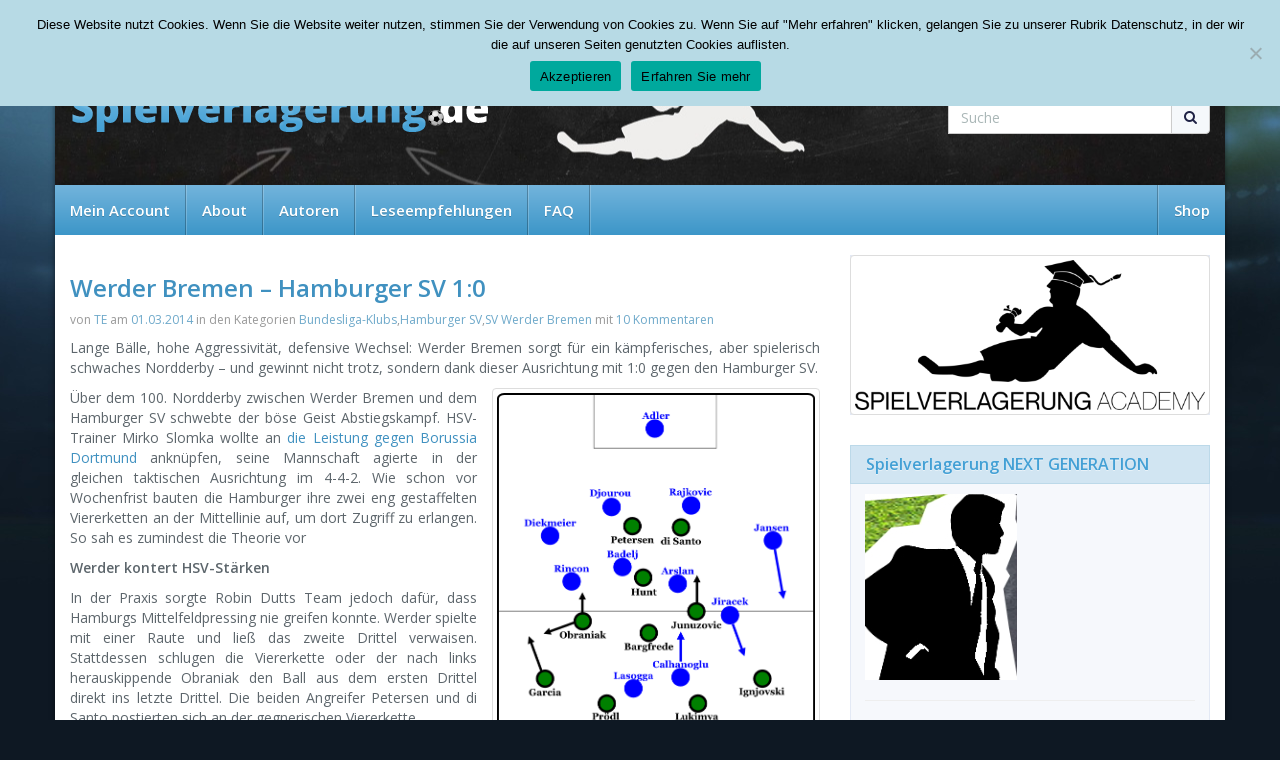

--- FILE ---
content_type: text/html; charset=UTF-8
request_url: https://spielverlagerung.de/2014/03/01/werder-bremen-hamburger-sv-10/
body_size: 18269
content:
<!DOCTYPE html>
<html lang="de">
	<head>
		<meta charset="utf-8">
		<meta http-equiv="X-UA-Compatible" content="IE=edge,chrome=1">
		<meta name="viewport" content="width=device-width, initial-scale=1.0, maximum-scale=1.0, user-scalable=no"/>
		<title> &raquo; Werder Bremen &#8211; Hamburger SV 1:0</title>
		<link rel="stylesheet" href="//fonts.googleapis.com/css?family=Open+Sans:400,600">
		<link rel="stylesheet" href="//netdna.bootstrapcdn.com/font-awesome/4.1.0/css/font-awesome.min.css">
		<link rel="stylesheet" href="//netdna.bootstrapcdn.com/bootstrap/3.1.1/css/bootstrap.min.css">
		<link rel="stylesheet" type="text/css" href="https://spielverlagerung.de/wp-content/themes/spielverlagerung.de-relaunch/style.css">
		<link rel="shortcut icon" href="https://spielverlagerung.de/wp-content/themes/spielverlagerung.de-relaunch/favicon.ico" type="image/x-icon" />
		<meta name='robots' content='max-image-preview:large' />
	<style>img:is([sizes="auto" i], [sizes^="auto," i]) { contain-intrinsic-size: 3000px 1500px }</style>
	<link rel="alternate" type="application/rss+xml" title="Spielverlagerung.de &raquo; Kommentar-Feed zu Werder Bremen &#8211; Hamburger SV 1:0" href="https://spielverlagerung.de/2014/03/01/werder-bremen-hamburger-sv-10/feed/" />
<script type="text/javascript">
/* <![CDATA[ */
window._wpemojiSettings = {"baseUrl":"https:\/\/s.w.org\/images\/core\/emoji\/15.0.3\/72x72\/","ext":".png","svgUrl":"https:\/\/s.w.org\/images\/core\/emoji\/15.0.3\/svg\/","svgExt":".svg","source":{"concatemoji":"https:\/\/spielverlagerung.de\/wp-includes\/js\/wp-emoji-release.min.js?ver=6.7.4"}};
/*! This file is auto-generated */
!function(i,n){var o,s,e;function c(e){try{var t={supportTests:e,timestamp:(new Date).valueOf()};sessionStorage.setItem(o,JSON.stringify(t))}catch(e){}}function p(e,t,n){e.clearRect(0,0,e.canvas.width,e.canvas.height),e.fillText(t,0,0);var t=new Uint32Array(e.getImageData(0,0,e.canvas.width,e.canvas.height).data),r=(e.clearRect(0,0,e.canvas.width,e.canvas.height),e.fillText(n,0,0),new Uint32Array(e.getImageData(0,0,e.canvas.width,e.canvas.height).data));return t.every(function(e,t){return e===r[t]})}function u(e,t,n){switch(t){case"flag":return n(e,"\ud83c\udff3\ufe0f\u200d\u26a7\ufe0f","\ud83c\udff3\ufe0f\u200b\u26a7\ufe0f")?!1:!n(e,"\ud83c\uddfa\ud83c\uddf3","\ud83c\uddfa\u200b\ud83c\uddf3")&&!n(e,"\ud83c\udff4\udb40\udc67\udb40\udc62\udb40\udc65\udb40\udc6e\udb40\udc67\udb40\udc7f","\ud83c\udff4\u200b\udb40\udc67\u200b\udb40\udc62\u200b\udb40\udc65\u200b\udb40\udc6e\u200b\udb40\udc67\u200b\udb40\udc7f");case"emoji":return!n(e,"\ud83d\udc26\u200d\u2b1b","\ud83d\udc26\u200b\u2b1b")}return!1}function f(e,t,n){var r="undefined"!=typeof WorkerGlobalScope&&self instanceof WorkerGlobalScope?new OffscreenCanvas(300,150):i.createElement("canvas"),a=r.getContext("2d",{willReadFrequently:!0}),o=(a.textBaseline="top",a.font="600 32px Arial",{});return e.forEach(function(e){o[e]=t(a,e,n)}),o}function t(e){var t=i.createElement("script");t.src=e,t.defer=!0,i.head.appendChild(t)}"undefined"!=typeof Promise&&(o="wpEmojiSettingsSupports",s=["flag","emoji"],n.supports={everything:!0,everythingExceptFlag:!0},e=new Promise(function(e){i.addEventListener("DOMContentLoaded",e,{once:!0})}),new Promise(function(t){var n=function(){try{var e=JSON.parse(sessionStorage.getItem(o));if("object"==typeof e&&"number"==typeof e.timestamp&&(new Date).valueOf()<e.timestamp+604800&&"object"==typeof e.supportTests)return e.supportTests}catch(e){}return null}();if(!n){if("undefined"!=typeof Worker&&"undefined"!=typeof OffscreenCanvas&&"undefined"!=typeof URL&&URL.createObjectURL&&"undefined"!=typeof Blob)try{var e="postMessage("+f.toString()+"("+[JSON.stringify(s),u.toString(),p.toString()].join(",")+"));",r=new Blob([e],{type:"text/javascript"}),a=new Worker(URL.createObjectURL(r),{name:"wpTestEmojiSupports"});return void(a.onmessage=function(e){c(n=e.data),a.terminate(),t(n)})}catch(e){}c(n=f(s,u,p))}t(n)}).then(function(e){for(var t in e)n.supports[t]=e[t],n.supports.everything=n.supports.everything&&n.supports[t],"flag"!==t&&(n.supports.everythingExceptFlag=n.supports.everythingExceptFlag&&n.supports[t]);n.supports.everythingExceptFlag=n.supports.everythingExceptFlag&&!n.supports.flag,n.DOMReady=!1,n.readyCallback=function(){n.DOMReady=!0}}).then(function(){return e}).then(function(){var e;n.supports.everything||(n.readyCallback(),(e=n.source||{}).concatemoji?t(e.concatemoji):e.wpemoji&&e.twemoji&&(t(e.twemoji),t(e.wpemoji)))}))}((window,document),window._wpemojiSettings);
/* ]]> */
</script>
<style id='wp-emoji-styles-inline-css' type='text/css'>

	img.wp-smiley, img.emoji {
		display: inline !important;
		border: none !important;
		box-shadow: none !important;
		height: 1em !important;
		width: 1em !important;
		margin: 0 0.07em !important;
		vertical-align: -0.1em !important;
		background: none !important;
		padding: 0 !important;
	}
</style>
<link rel='stylesheet' id='wp-block-library-css' href='https://spielverlagerung.de/wp-includes/css/dist/block-library/style.min.css?ver=6.7.4' type='text/css' media='all' />
<style id='classic-theme-styles-inline-css' type='text/css'>
/*! This file is auto-generated */
.wp-block-button__link{color:#fff;background-color:#32373c;border-radius:9999px;box-shadow:none;text-decoration:none;padding:calc(.667em + 2px) calc(1.333em + 2px);font-size:1.125em}.wp-block-file__button{background:#32373c;color:#fff;text-decoration:none}
</style>
<style id='global-styles-inline-css' type='text/css'>
:root{--wp--preset--aspect-ratio--square: 1;--wp--preset--aspect-ratio--4-3: 4/3;--wp--preset--aspect-ratio--3-4: 3/4;--wp--preset--aspect-ratio--3-2: 3/2;--wp--preset--aspect-ratio--2-3: 2/3;--wp--preset--aspect-ratio--16-9: 16/9;--wp--preset--aspect-ratio--9-16: 9/16;--wp--preset--color--black: #000000;--wp--preset--color--cyan-bluish-gray: #abb8c3;--wp--preset--color--white: #ffffff;--wp--preset--color--pale-pink: #f78da7;--wp--preset--color--vivid-red: #cf2e2e;--wp--preset--color--luminous-vivid-orange: #ff6900;--wp--preset--color--luminous-vivid-amber: #fcb900;--wp--preset--color--light-green-cyan: #7bdcb5;--wp--preset--color--vivid-green-cyan: #00d084;--wp--preset--color--pale-cyan-blue: #8ed1fc;--wp--preset--color--vivid-cyan-blue: #0693e3;--wp--preset--color--vivid-purple: #9b51e0;--wp--preset--gradient--vivid-cyan-blue-to-vivid-purple: linear-gradient(135deg,rgba(6,147,227,1) 0%,rgb(155,81,224) 100%);--wp--preset--gradient--light-green-cyan-to-vivid-green-cyan: linear-gradient(135deg,rgb(122,220,180) 0%,rgb(0,208,130) 100%);--wp--preset--gradient--luminous-vivid-amber-to-luminous-vivid-orange: linear-gradient(135deg,rgba(252,185,0,1) 0%,rgba(255,105,0,1) 100%);--wp--preset--gradient--luminous-vivid-orange-to-vivid-red: linear-gradient(135deg,rgba(255,105,0,1) 0%,rgb(207,46,46) 100%);--wp--preset--gradient--very-light-gray-to-cyan-bluish-gray: linear-gradient(135deg,rgb(238,238,238) 0%,rgb(169,184,195) 100%);--wp--preset--gradient--cool-to-warm-spectrum: linear-gradient(135deg,rgb(74,234,220) 0%,rgb(151,120,209) 20%,rgb(207,42,186) 40%,rgb(238,44,130) 60%,rgb(251,105,98) 80%,rgb(254,248,76) 100%);--wp--preset--gradient--blush-light-purple: linear-gradient(135deg,rgb(255,206,236) 0%,rgb(152,150,240) 100%);--wp--preset--gradient--blush-bordeaux: linear-gradient(135deg,rgb(254,205,165) 0%,rgb(254,45,45) 50%,rgb(107,0,62) 100%);--wp--preset--gradient--luminous-dusk: linear-gradient(135deg,rgb(255,203,112) 0%,rgb(199,81,192) 50%,rgb(65,88,208) 100%);--wp--preset--gradient--pale-ocean: linear-gradient(135deg,rgb(255,245,203) 0%,rgb(182,227,212) 50%,rgb(51,167,181) 100%);--wp--preset--gradient--electric-grass: linear-gradient(135deg,rgb(202,248,128) 0%,rgb(113,206,126) 100%);--wp--preset--gradient--midnight: linear-gradient(135deg,rgb(2,3,129) 0%,rgb(40,116,252) 100%);--wp--preset--font-size--small: 13px;--wp--preset--font-size--medium: 20px;--wp--preset--font-size--large: 36px;--wp--preset--font-size--x-large: 42px;--wp--preset--spacing--20: 0.44rem;--wp--preset--spacing--30: 0.67rem;--wp--preset--spacing--40: 1rem;--wp--preset--spacing--50: 1.5rem;--wp--preset--spacing--60: 2.25rem;--wp--preset--spacing--70: 3.38rem;--wp--preset--spacing--80: 5.06rem;--wp--preset--shadow--natural: 6px 6px 9px rgba(0, 0, 0, 0.2);--wp--preset--shadow--deep: 12px 12px 50px rgba(0, 0, 0, 0.4);--wp--preset--shadow--sharp: 6px 6px 0px rgba(0, 0, 0, 0.2);--wp--preset--shadow--outlined: 6px 6px 0px -3px rgba(255, 255, 255, 1), 6px 6px rgba(0, 0, 0, 1);--wp--preset--shadow--crisp: 6px 6px 0px rgba(0, 0, 0, 1);}:where(.is-layout-flex){gap: 0.5em;}:where(.is-layout-grid){gap: 0.5em;}body .is-layout-flex{display: flex;}.is-layout-flex{flex-wrap: wrap;align-items: center;}.is-layout-flex > :is(*, div){margin: 0;}body .is-layout-grid{display: grid;}.is-layout-grid > :is(*, div){margin: 0;}:where(.wp-block-columns.is-layout-flex){gap: 2em;}:where(.wp-block-columns.is-layout-grid){gap: 2em;}:where(.wp-block-post-template.is-layout-flex){gap: 1.25em;}:where(.wp-block-post-template.is-layout-grid){gap: 1.25em;}.has-black-color{color: var(--wp--preset--color--black) !important;}.has-cyan-bluish-gray-color{color: var(--wp--preset--color--cyan-bluish-gray) !important;}.has-white-color{color: var(--wp--preset--color--white) !important;}.has-pale-pink-color{color: var(--wp--preset--color--pale-pink) !important;}.has-vivid-red-color{color: var(--wp--preset--color--vivid-red) !important;}.has-luminous-vivid-orange-color{color: var(--wp--preset--color--luminous-vivid-orange) !important;}.has-luminous-vivid-amber-color{color: var(--wp--preset--color--luminous-vivid-amber) !important;}.has-light-green-cyan-color{color: var(--wp--preset--color--light-green-cyan) !important;}.has-vivid-green-cyan-color{color: var(--wp--preset--color--vivid-green-cyan) !important;}.has-pale-cyan-blue-color{color: var(--wp--preset--color--pale-cyan-blue) !important;}.has-vivid-cyan-blue-color{color: var(--wp--preset--color--vivid-cyan-blue) !important;}.has-vivid-purple-color{color: var(--wp--preset--color--vivid-purple) !important;}.has-black-background-color{background-color: var(--wp--preset--color--black) !important;}.has-cyan-bluish-gray-background-color{background-color: var(--wp--preset--color--cyan-bluish-gray) !important;}.has-white-background-color{background-color: var(--wp--preset--color--white) !important;}.has-pale-pink-background-color{background-color: var(--wp--preset--color--pale-pink) !important;}.has-vivid-red-background-color{background-color: var(--wp--preset--color--vivid-red) !important;}.has-luminous-vivid-orange-background-color{background-color: var(--wp--preset--color--luminous-vivid-orange) !important;}.has-luminous-vivid-amber-background-color{background-color: var(--wp--preset--color--luminous-vivid-amber) !important;}.has-light-green-cyan-background-color{background-color: var(--wp--preset--color--light-green-cyan) !important;}.has-vivid-green-cyan-background-color{background-color: var(--wp--preset--color--vivid-green-cyan) !important;}.has-pale-cyan-blue-background-color{background-color: var(--wp--preset--color--pale-cyan-blue) !important;}.has-vivid-cyan-blue-background-color{background-color: var(--wp--preset--color--vivid-cyan-blue) !important;}.has-vivid-purple-background-color{background-color: var(--wp--preset--color--vivid-purple) !important;}.has-black-border-color{border-color: var(--wp--preset--color--black) !important;}.has-cyan-bluish-gray-border-color{border-color: var(--wp--preset--color--cyan-bluish-gray) !important;}.has-white-border-color{border-color: var(--wp--preset--color--white) !important;}.has-pale-pink-border-color{border-color: var(--wp--preset--color--pale-pink) !important;}.has-vivid-red-border-color{border-color: var(--wp--preset--color--vivid-red) !important;}.has-luminous-vivid-orange-border-color{border-color: var(--wp--preset--color--luminous-vivid-orange) !important;}.has-luminous-vivid-amber-border-color{border-color: var(--wp--preset--color--luminous-vivid-amber) !important;}.has-light-green-cyan-border-color{border-color: var(--wp--preset--color--light-green-cyan) !important;}.has-vivid-green-cyan-border-color{border-color: var(--wp--preset--color--vivid-green-cyan) !important;}.has-pale-cyan-blue-border-color{border-color: var(--wp--preset--color--pale-cyan-blue) !important;}.has-vivid-cyan-blue-border-color{border-color: var(--wp--preset--color--vivid-cyan-blue) !important;}.has-vivid-purple-border-color{border-color: var(--wp--preset--color--vivid-purple) !important;}.has-vivid-cyan-blue-to-vivid-purple-gradient-background{background: var(--wp--preset--gradient--vivid-cyan-blue-to-vivid-purple) !important;}.has-light-green-cyan-to-vivid-green-cyan-gradient-background{background: var(--wp--preset--gradient--light-green-cyan-to-vivid-green-cyan) !important;}.has-luminous-vivid-amber-to-luminous-vivid-orange-gradient-background{background: var(--wp--preset--gradient--luminous-vivid-amber-to-luminous-vivid-orange) !important;}.has-luminous-vivid-orange-to-vivid-red-gradient-background{background: var(--wp--preset--gradient--luminous-vivid-orange-to-vivid-red) !important;}.has-very-light-gray-to-cyan-bluish-gray-gradient-background{background: var(--wp--preset--gradient--very-light-gray-to-cyan-bluish-gray) !important;}.has-cool-to-warm-spectrum-gradient-background{background: var(--wp--preset--gradient--cool-to-warm-spectrum) !important;}.has-blush-light-purple-gradient-background{background: var(--wp--preset--gradient--blush-light-purple) !important;}.has-blush-bordeaux-gradient-background{background: var(--wp--preset--gradient--blush-bordeaux) !important;}.has-luminous-dusk-gradient-background{background: var(--wp--preset--gradient--luminous-dusk) !important;}.has-pale-ocean-gradient-background{background: var(--wp--preset--gradient--pale-ocean) !important;}.has-electric-grass-gradient-background{background: var(--wp--preset--gradient--electric-grass) !important;}.has-midnight-gradient-background{background: var(--wp--preset--gradient--midnight) !important;}.has-small-font-size{font-size: var(--wp--preset--font-size--small) !important;}.has-medium-font-size{font-size: var(--wp--preset--font-size--medium) !important;}.has-large-font-size{font-size: var(--wp--preset--font-size--large) !important;}.has-x-large-font-size{font-size: var(--wp--preset--font-size--x-large) !important;}
:where(.wp-block-post-template.is-layout-flex){gap: 1.25em;}:where(.wp-block-post-template.is-layout-grid){gap: 1.25em;}
:where(.wp-block-columns.is-layout-flex){gap: 2em;}:where(.wp-block-columns.is-layout-grid){gap: 2em;}
:root :where(.wp-block-pullquote){font-size: 1.5em;line-height: 1.6;}
</style>
<link rel='stylesheet' id='contact-form-7-css' href='https://spielverlagerung.de/wp-content/plugins/contact-form-7/includes/css/styles.css?ver=6.0.3' type='text/css' media='all' />
<link rel='stylesheet' id='cookie-notice-front-css' href='https://spielverlagerung.de/wp-content/plugins/cookie-notice/css/front.min.css?ver=2.5.5' type='text/css' media='all' />
<link rel='stylesheet' id='arpw-style-css' href='https://spielverlagerung.de/wp-content/plugins/advanced-random-posts-widget/assets/css/arpw-frontend.css?ver=6.7.4' type='text/css' media='all' />
<link rel='stylesheet' id='tablepress-default-css' href='https://spielverlagerung.de/wp-content/plugins/tablepress/css/build/default.css?ver=3.0.2' type='text/css' media='all' />
<script type="text/javascript" id="cookie-notice-front-js-before">
/* <![CDATA[ */
var cnArgs = {"ajaxUrl":"https:\/\/spielverlagerung.de\/wp-admin\/admin-ajax.php","nonce":"bf9fa5190f","hideEffect":"fade","position":"top","onScroll":false,"onScrollOffset":100,"onClick":false,"cookieName":"cookie_notice_accepted","cookieTime":2592000,"cookieTimeRejected":2592000,"globalCookie":false,"redirection":false,"cache":false,"revokeCookies":false,"revokeCookiesOpt":"automatic"};
/* ]]> */
</script>
<script type="text/javascript" src="https://spielverlagerung.de/wp-content/plugins/cookie-notice/js/front.min.js?ver=2.5.5" id="cookie-notice-front-js"></script>
<link rel="https://api.w.org/" href="https://spielverlagerung.de/wp-json/" /><link rel="alternate" title="JSON" type="application/json" href="https://spielverlagerung.de/wp-json/wp/v2/posts/21470" /><link rel="EditURI" type="application/rsd+xml" title="RSD" href="https://spielverlagerung.de/xmlrpc.php?rsd" />
<meta name="generator" content="WordPress 6.7.4" />
<link rel="canonical" href="https://spielverlagerung.de/2014/03/01/werder-bremen-hamburger-sv-10/" />
<link rel='shortlink' href='https://spielverlagerung.de/?p=21470' />
<link rel="alternate" title="oEmbed (JSON)" type="application/json+oembed" href="https://spielverlagerung.de/wp-json/oembed/1.0/embed?url=https%3A%2F%2Fspielverlagerung.de%2F2014%2F03%2F01%2Fwerder-bremen-hamburger-sv-10%2F" />
<link rel="alternate" title="oEmbed (XML)" type="text/xml+oembed" href="https://spielverlagerung.de/wp-json/oembed/1.0/embed?url=https%3A%2F%2Fspielverlagerung.de%2F2014%2F03%2F01%2Fwerder-bremen-hamburger-sv-10%2F&#038;format=xml" />

<!-- Dynamic Widgets by QURL loaded - http://www.dynamic-widgets.com //-->
	</head>
	<body class="post-template-default single single-post postid-21470 single-format-standard cookies-not-set">
					<div class="container" id="bnr">
				 			</div>
		
		<a href="#" id="totop"><i class="fa fa-arrow-circle-up"></i></a>

		<div id="wrapper">
			<div class="container">
				<div class="row" id="topbar">
					<div class="col-sm-3">
						<p>Tuesday, 27.01.2026</p>
					</div>
					<div class="col-sm-9">
						<ul id="menu-topbar" class="list-inline pull-right"><li id="menu-item-27983" class="menu-item menu-item-type-post_type menu-item-object-page"><a href="https://spielverlagerung.de/my-account/">Mein Account</a></li>
<li id="menu-item-60" class="menu-item menu-item-type-post_type menu-item-object-page"><a href="https://spielverlagerung.de/about/">About</a></li>
<li id="menu-item-709" class="menu-item menu-item-type-post_type menu-item-object-page"><a href="https://spielverlagerung.de/autoren/">Autoren</a></li>
<li id="menu-item-4519" class="menu-item menu-item-type-post_type menu-item-object-page"><a href="https://spielverlagerung.de/leseempfehlungen/">Leseempfehlungen</a></li>
<li id="menu-item-1566" class="menu-item menu-item-type-post_type menu-item-object-page"><a href="https://spielverlagerung.de/faq/">FAQ</a></li>
</ul>					</div>
				</div>
				<header class="row" id="header">
					<div class="col-md-9 col-sm-8">
						<a href="https://spielverlagerung.de" title="zur Startseite" class="brand">
							<img src="https://spielverlagerung.de/wp-content/themes/spielverlagerung.de-relaunch/_/img/logo.png" width="420" height="45" alt="Spielverlagerung.de Logo" />
						</a>
					</div>
<div class="col-md-3 col-sm-4">
													
												<ul class="list-inline pull-right header-social hidden-xs">
							<li><a href=" https://www.facebook.com/Spielverlagerung"><i class="fa fa-facebook"></i></a></li>
							<li><a href="  https://twitter.com/spielvrlagerung"><i class="fa fa-twitter"></i></a></li>
							<li><a href="https://spielverlagerung.de/rss/"><i class="fa fa-rss"></i></a></li>
							<li><a href="  https://spielverlagerung.de/category/podcast/feed/"><i class="fa fa-microphone"></i></a></li>
						</ul>
						<form role="search" action="https://spielverlagerung.de" class="pull-right hidden-xs">
							<div class="input-group">
								<input type="text" name="s" id="s" placeholder="Suche" class="form-control" />
								<div class="input-group-btn">
									<button type="submit" class="btn btn-default"><i class="fa fa-search"></i></button>
								</div>
							</div>
						</form>
					</div>
				</header>

				
				<nav class="row" id="navigation">
					<div class="navbar" role="navigation">
						<div class="navbar-header">
							<button type="button" class="navbar-toggle" data-toggle="collapse" data-target=".navbar-collapse">
								<span class="sr-only">Toggle navigation</span>
								<span class="icon-bar"></span>
								<span class="icon-bar"></span>
								<span class="icon-bar"></span>
							</button>
							<a class="navbar-brand visible-xs" href="#">Navigation</a>
						</div>
						<div class="navbar-collapse collapse">
							<ul id="menu-topbar-1" class="nav navbar-nav multi-level"><li id="menu-item-27983" class="menu-item menu-item-type-post_type menu-item-object-page"><a href="https://spielverlagerung.de/my-account/">Mein Account</a></li>
<li id="menu-item-60" class="menu-item menu-item-type-post_type menu-item-object-page"><a href="https://spielverlagerung.de/about/">About</a></li>
<li id="menu-item-709" class="menu-item menu-item-type-post_type menu-item-object-page"><a href="https://spielverlagerung.de/autoren/">Autoren</a></li>
<li id="menu-item-4519" class="menu-item menu-item-type-post_type menu-item-object-page"><a href="https://spielverlagerung.de/leseempfehlungen/">Leseempfehlungen</a></li>
<li id="menu-item-1566" class="menu-item menu-item-type-post_type menu-item-object-page"><a href="https://spielverlagerung.de/faq/">FAQ</a></li>
</ul>
							<ul id="menu-shop" class="nav navbar-nav navbar-right"><li id="menu-item-27393" class="menu-item menu-item-type-custom menu-item-object-custom"><a href="/unser-shop/">Shop</a></li>
</ul>						</div>
					</div>
				</nav>
		<section class="row" id="content-wrapper">
			<div class="col-md-8" id="content">
					
					<article class="post-21470 post type-post status-publish format-standard has-post-thumbnail hentry category-buli category-hsv category-werder">
						<h1 class="post-title">
							Werder Bremen &#8211; Hamburger SV 1:0						</h2>
						<p class="post-meta">
							von <a href="https://spielverlagerung.de/author/te/" title="Beiträge von TE" rel="author">TE</a> am <a href="https://spielverlagerung.de/2014/03/01/werder-bremen-hamburger-sv-10/#comments" title="zu den Kommentaren">01.03.2014</a> in den Kategorien <a href="https://spielverlagerung.de/ana/buli/" rel="category tag">Bundesliga-Klubs</a>,<a href="https://spielverlagerung.de/ana/buli/hsv/" rel="category tag">Hamburger SV</a>,<a href="https://spielverlagerung.de/ana/buli/werder/" rel="category tag">SV Werder Bremen</a> mit <a href="https://spielverlagerung.de/2014/03/01/werder-bremen-hamburger-sv-10/#comments" title="zu den Kommentaren">10 Kommentaren</a>
						</p>
											
						
												
						<p>Lange Bälle, hohe Aggressivität, defensive Wechsel: Werder Bremen sorgt für ein kämpferisches, aber spielerisch schwaches Nordderby – und gewinnt nicht trotz, sondern dank dieser Ausrichtung mit 1:0 gegen den Hamburger SV.<span id="more-21470"></span></p>
<div id="attachment_21472" style="width: 328px" class="wp-caption alignright"><a href="https://spielverlagerung.de/wp-content/uploads/2014/03/werder-hsv-spielbeginn.png"><img fetchpriority="high" decoding="async" aria-describedby="caption-attachment-21472" class=" wp-image-21472  " alt="Formationen zu Spielbeginn." src="https://spielverlagerung.de/wp-content/uploads/2014/03/werder-hsv-spielbeginn.png" width="318" height="434" srcset="https://spielverlagerung.de/wp-content/uploads/2014/03/werder-hsv-spielbeginn.png 663w, https://spielverlagerung.de/wp-content/uploads/2014/03/werder-hsv-spielbeginn-220x300.png 220w, https://spielverlagerung.de/wp-content/uploads/2014/03/werder-hsv-spielbeginn-170x231.png 170w, https://spielverlagerung.de/wp-content/uploads/2014/03/werder-hsv-spielbeginn-284x387.png 284w" sizes="(max-width: 318px) 100vw, 318px" /></a><p id="caption-attachment-21472" class="wp-caption-text">Formationen zu Spielbeginn.</p></div>
<p>Über dem 100. Nordderby zwischen Werder Bremen und dem Hamburger SV schwebte der böse Geist Abstiegskampf. HSV-Trainer Mirko Slomka wollte an <a href="https://spielverlagerung.de/2014/02/22/slomkas-debut-beim-hamburger-sv/">die Leistung gegen Borussia Dortmund</a> anknüpfen, seine Mannschaft agierte in der gleichen taktischen Ausrichtung im 4-4-2. Wie schon vor Wochenfrist bauten die Hamburger ihre zwei eng gestaffelten Viererketten an der Mittellinie auf, um dort Zugriff zu erlangen. So sah es zumindest die Theorie vor</p>
<p><b>Werder kontert HSV-Stärken<br />
</b></p>
<p>In der Praxis sorgte Robin Dutts Team jedoch dafür, dass Hamburgs Mittelfeldpressing nie greifen konnte. Werder spielte mit einer Raute und ließ das zweite Drittel verwaisen. Stattdessen schlugen die Viererkette oder der nach links herauskippende Obraniak den Ball aus dem ersten Drittel direkt ins letzte Drittel. Die beiden Angreifer Petersen und di Santo postierten sich an der gegnerischen Viererkette.</p>
<p>Entweder bekamen sie den Ball auf den Kopf gespielt und versuchten, ihn für die nachrückenden Mittelfeldspieler aufzulegen – oder sie starteten in die Schnittstellen, um Bälle hinter die Abwehr zu erlaufen. Beide Strategien gingen selten auf, da Hamburgs Innenverteidiger tiefstanden. Sie konnten die Kopfballduelle gewinnen und ließen kaum Raum hinter der Abwehr, in die Werder hätte starten können. Allerdings bekam der HSV auch kaum verwertbare Ballgewinne, mit denen sie schnelle Konter hätten einleiten können &#8211; ganz anders als im Spiel gegen Dortmund.</p>
<p>Nicht nur aufgrund des Bremer Fokus auf lange Bälle war es für die Hamburger ein unangenehmes Spiel. Werder Bremen presste nicht nur auf die zweiten Bälle, sondern spielte auch ansonsten ein aggressives Angriffspressing. Die beiden Angreifer liefen die Innenverteidiger an, dahinter orientierte sich Zehner Hunt an Badelj und nahm diesen de facto aus dem Spiel. Auch die Achter rückten weit vor und gingen auf die Außenverteidiger. Hamburgs Mittelfeld stand stets im Deckungsschatten. Werder drückte das Aufbauspiel der Hamburger auf die Flügel oder erzwang den langen Ball, wodurch der Kampf um den zweiten Ball wieder von vorne losging.</p>
<p><b>HSV lässt sich auf den Flügeln festdrücken</b></p>
<p>Selbst wenn Hamburg das – durchaus riskante &#8211; Bremer Pressing umspielte, konnten sie selten zum Torabschluss kommen. Werders Raute schob weit auf die ballnahe Seite rüber, selbst die Stürmer rückten ein und halften bei der Defensivarbeit. Werder schaffte somit ein Übergewicht auf dem Flügel und neutralisierte Hamburgs <a href="http://www.11freunde.de/artikel/hamburg-bvb-der-spielanalyse" target="_blank">vertikale Pässe auf den Flügeln</a>. Seitenwechsel spielte Hamburg hingegen nur selten.</p>
<p>Dabei ließ Werder auch einige Situationen zu, in denen Hamburg durchaus hätte durchbrechen können. Bargfrede war aufgrund der hohen Achter oftmals allein auf weiter Flur, die Halbräume boten sich zum Zurückfallen für die Angreifer geradezu an. Calhanoglu fiel allerdings oft zu weit zurück oder ging auf die Flügel, sodass nur Lasogga in diesem Raum anspielbar war. Er fiel oft zurück und war stark ins Kombinationsspiel eingebunden.</p>
<p>Allerdings ist Lasogga weder der kreativste noch der technisch stärkste HSV-Spieler. Zur Halbzeit hatte er die meisten Ballkontakte aller HSV-Spieler, konnte aber kein einziges Mal aus dem Halbraum einen Mitspieler bedienen. Außerdem fehlte Lasogga in der Folge als Abnehmer für Flanken, die oftmals im Nirgendwo landeten. Nur einmal fiel eine Hereingabe vor die Füße von Calhanoglu (43.), er traf die Latte. So war die erste Halbzeit arm an Torchancen, eine der wenigen versenkte Junuzovic nach einer Eroberung eines zweiten Balls (19.).</p>
<p><b>Stärkste Phase der Hamburger nach der Pause</b></p>
<p>Nach der Halbzeitpause begann die stärkste Phase der Hamburger. Sie bespielten die Raute der Werderaner jetzt wesentlich intelligenter. Arslan ließ sich weiter zurückfallen und Badelj agierte höher, wodurch Hamburg den Fokus auf Badelj ins Leere laufen ließ. Auch der eingewechselte van der Vaart ließ sich tief fallen, um das Pressing der Bremer auszuhebeln.</p>
<p>Sobald der HSV im zweiten Drittel war, ließen sie sich nicht mehr so leicht auf dem Flügel festnageln. Die Außenverteidiger und die Außenstürmer besetzten abwechselnd den Halbraum. Damit nutzten sie die Lücken aus, die entstanden, sobald Bremens Achter auf die Außenstürmer herausrückten. Außerdem streute der HSV wesentlich mehr Spielverlagerungen ein, entweder über Badelj oder mit direkten Flanken auf die andere Seite – <a href="http://www.soccerdrills.de/Theorie/spielsysteme-grundlagen-des-4-4-2-die-raute.html" target="_blank">eine gute Strategie gegen Bremens starkes Einrücken</a>.</p>
<p><b>Werder dreht das Spiel wieder herum</b></p>
<p>Es war nur eine Frage der Zeit, bis Robin Dutt auf diese Probleme reagieren würde. In der 57. Minute löste er die Raute mit der Einwechslung Selassies auf. Bremen agierte fortan mit zwei Viererketten in einem 4-4-1-1. Selassie spielte als Rechtsaußen und übernahm die Deckung von Marcell Jansen. Schnell stellte sich dies als gute Entscheidung heraus, denn der HSV drückte in den vorherigen Minuten über die linke Seite.</p>
<div id="attachment_21471" style="width: 328px" class="wp-caption alignleft"><a href="https://spielverlagerung.de/wp-content/uploads/2014/03/werder-hsv-ab-68.png"><img decoding="async" aria-describedby="caption-attachment-21471" class="wp-image-21471 " alt="Formationen nach den ersten Wechseln (ab 68. Minute)" src="https://spielverlagerung.de/wp-content/uploads/2014/03/werder-hsv-ab-68.png" width="318" height="434" srcset="https://spielverlagerung.de/wp-content/uploads/2014/03/werder-hsv-ab-68.png 663w, https://spielverlagerung.de/wp-content/uploads/2014/03/werder-hsv-ab-68-220x300.png 220w, https://spielverlagerung.de/wp-content/uploads/2014/03/werder-hsv-ab-68-170x231.png 170w, https://spielverlagerung.de/wp-content/uploads/2014/03/werder-hsv-ab-68-284x387.png 284w" sizes="(max-width: 318px) 100vw, 318px" /></a><p id="caption-attachment-21471" class="wp-caption-text">Formationen nach den ersten Wechseln (ab 68. Minute)</p></div>
<p>Kurze Zeit später stärkte Dutt das eigene Mittelfeld mit der Einwechslung von Makiadi. Mit dem tief agierenden Junuzovic und Makiadi agierten nun aggressive Spieler im Mittelfeld, die gerne aus ihrer Position rücken. Fortan machten die Bremer genau das, was der HSV gegen den BVB so erfolgreich praktiziert hatten: Sie pressten um den Mittelkreis herum mit viel Leidenschaft und Kampfgeist.</p>
<p>Die Hamburger fanden fortan keine Idee mehr, um die Bremer Viererketten zu bespielen. Sie versuchten es mit schierer Überzahl und ließen die Außenverteidiger und Mittelfeldspieler weit vorrücken. Zoua kam für die rechte Seite und ging früh in den Strafraum. Allerdings kam Hamburg nur selten ins letzte Drittel, im Mittelfeld hatte Bremen die klare Oberhand &#8211; auch zahlenmäßig dank der Mitarbeit des Zehners. Van der Vaart verschwand oft im Deckungsschatten im Mittelfeld. Oft griff der HSV auf Flanken oder lange Bälle zurück, die allerdings Prödl und Lukimya abwehrten. Am Ende waren es die Bremer, die reihenweise gute Kontergelegenheiten ungenutzt ließen (gerade nach der Einwechslung Elias als Konterstürmer). Allerdings vergaben sie Gleichzahlsituationen eigensinnige Abschlüsse oder unnötiges Verschleppen des Tempos. Ungefährdet hielt Bremen das 1:0 bis zum Schlusspiff.</p>
<p><b>Fazit</b></p>
<p>Werder Bremen sorgte mit der eigenen Ausrichtung für ein kampfbetontes Spiel. Die erste Halbzeit lief lange Zeit so, wie Werder sich das gewünscht hatte: Beide Teams bolzten viele lange Bälle, es gab zahlreiche Zweikämpfe und kleine Fouls im Mittelfeld und der HSV kam nie ins Mittelfeldzentrum, sondern musste den Weg über den Flügel wählen. Nur kurz nach der Pause wackelte Bremen, als der HSV die Raute gut bespielte. Doch Dutts Wechsel sorgen am Ende für einen verdienten Sieg.</p>
<p>Werder zeigte mit der eigenen Ausrichtung auch die Grenzen des HSV auf. Slomkas Team konnte <a href="https://spielverlagerung.de/2014/02/22/slomkas-debut-beim-hamburger-sv/" target="_blank">die eigene Stärken aus dem Spiel gegen den BVB</a> – das kampfstarke Mittelfeld, die Flügelangriffe – nie einbringen. In der zweiten Halbzeit blitzten die spielerischen Probleme des HSVs auf. Werders enges Konstrukt bespielten sie selten intelligent, es gab kaum Kombinationen über mehrere Stationen. Dass beim HSV noch nicht alles funktioniert, ist keine Überraschung. Auf Slomka kommt in den kommenden Wochen viel Arbeit zu.</p>
						
						<div class="clearfix"></div>
						

						<div class="post-author">
							<p class="h3">Artikel von TE</p>
							TE ist wie Thomas Tuchel: Lange Zeit predigte er die Vorteile eines schnellen Umschaltspiels, mittlerweile weiß er aber auch ein gutes Ballbesitzspiel zu schätzen. Autor des Buchs "<a href="https://spielverlagerung.de/unser-shop/vom-libero-zur-doppelsechs-von-tobias-escher/">Vom Libero zur Doppelsechs</a>" über die Geschichte der Fußballtaktik in Deutschland. Bei Spielverlagerung kümmert er sich hauptsächlich um die Bundesliga und die Nationalmannschaft. Er ist auch bei Twitter aktiv <a href="http://www.twitter.com/tobiasescher">unter @TobiasEscher</a>.						</div>
												
											</article>
					<script async src="//pagead2.googlesyndication.com/pagead/js/adsbygoogle.js"></script>
						<ins class="adsbygoogle"
     						style="display:block"
    						data-ad-format="autorelaxed"
     						data-ad-client="ca-pub-7394989350251282"
     						data-ad-slot="1992343453"></ins>
					<script>
    					(adsbygoogle = window.adsbygoogle || []).push({});
					</script>
					

<div id="comments">
	<div class="caption">
		<p class="h1">
		    <a data-toggle="collapse" data-parent="#accordion" href="#collapseComments">
		        10 Kommentare		        <span class="pull-right">
	               <span class="txt">Alle anzeigen</span>
		           <i class="fa fa-chevron-down"></i>
		        </span>
	        </a>
        </p>
	</div>
	<div id="collapseComments" class="collapse">
	   	
	
	<div class="" id="comment-46163">		
				
		<div class="media-body">
			<p class="media-heading">
				Rasengrün				<small class="pull-right">4. März 2014 um 03:00</small>			</p>
											
						
			<p>Ich komm immer noch nicht so ganz drüber weg, dass Slomka Rincon wirklich wieder in der Rolle gebracht hat. Gegen Dortmund war das als Anpassung nachvollziehbar, ich hatte es aber auch wirklich für nicht viel mehr gehalten. Zentrum verdichten schön und gut, aber das ist auch nicht die Antwort auf Hamburgs Staffelungsprobleme.</p>
			
			<a rel="nofollow" class="comment-reply-link" href="https://spielverlagerung.de/2014/03/01/werder-bremen-hamburger-sv-10/?replytocom=46163#respond" data-commentid="46163" data-postid="21470" data-belowelement="comment-46163" data-respondelement="respond" data-replyto="Auf Rasengrün antworten" aria-label="Auf Rasengrün antworten">Antworten</a>		</div>

	
	
	<div class="comment even depth-2 media" id="comment-46181">		
				
		<div class="media-body">
			<p class="media-heading">
				Koom				<small class="pull-right">4. März 2014 um 11:25</small>			</p>
											
						
			<p>&#8222;Never change a winning team&#8220;. Ganz wichtige Faustregel neben &#8222;Hymne singen&#8220; und &#8222;einen umgrätschen um ein Zeichen zu setzen&#8220;! 😉</p>
			
			<a rel="nofollow" class="comment-reply-link" href="https://spielverlagerung.de/2014/03/01/werder-bremen-hamburger-sv-10/?replytocom=46181#respond" data-commentid="46181" data-postid="21470" data-belowelement="comment-46181" data-respondelement="respond" data-replyto="Auf Koom antworten" aria-label="Auf Koom antworten">Antworten</a>		</div>

</div><!-- #comment-## -->
</div><!-- #comment-## -->
	
	<hr class="clearfix">
	<div class="comment odd alt thread-even depth-1 media" id="comment-46081">		
				
		<div class="media-body">
			<p class="media-heading">
				HD15				<small class="pull-right">2. März 2014 um 14:36</small>			</p>
											
						
			<p>Kompliment für die gute Analyse! Ich finde es war ein durchaus verdienter Sieg für Bremen und Robin Dutt. Die Raute hat gut funktioniert und der 6er-Raum vom Hsv und die Innenverteidiger konnten von den zwei Stürmern und hunt dahinter gut unter Druck gesetzt werden und wurden zu lange Bälle gezwungen, die die kopfballstarke Defensive von Werder gut abgefangen hat.<br />
Wie erwähnt hat Hsv die freien Außenverteidiger und Werders Raute nach der Pause besser bespielt und kam in eine Druckphase. Dann kam der kluge Wechsel zum 4-4-1-1 von Dutt und Hsv konnte Werder über die Außen nicht mehr so weit nach hinten drängen. Durch die starken Bardelj und Arslan kam der Hsv dann mehr über das Zentrum bis zur Einwechselung von Makiadi, als dritten zentralen Spieler, mit Bargfrede und Junuzovic  dann auf der 10 wurde das Zentrum wieder besser besetzt.<br />
Das dann Elia kam für Bargfrede kam konnte ich erst auch nicht nachvollziehen aber im Endeffekt hat der Wechsel funktioniert! Mit Petersen konnten die beiden Innenverteidiger wieder besser angelaufen werden und Junuzovic interpretierte seine Rolle als zweiter 6er in der 4er-Kette dann halt immer noch ziemlich offensiv im Pressing auf die 6er vom Hsv, was dann den 6er-Raum bei Werder dann natürlich geöffnet hat aber gar nicht bespielt werden konnte bis zur 96min als van der vaart vor der 4er-Kette den Ball bekam und zum einzigen Schuss für den Hsv in der Schlussphase führte.</p>
<p>ps:<br />
-wenn ich Lasse Sobiech sehe dann fällt es mir schwer einen schlechteren  Buli Innenverteidiger zu finden &#8230; Katastrophe was der für Fehler macht!<br />
-Calhanoglu war in der zweiten Halbzeit auf links fast gar nicht mehr zu sehen und van der Vaart scheint seine Rolle als zweiter Stürmer bzw hängende Spitze nicht allzu sehr zu mögen, wenn man sieht wie weit er sich aus engen heraus bewegt von seiner Position um sich Bälle abzuholen</p>
			
			<a rel="nofollow" class="comment-reply-link" href="https://spielverlagerung.de/2014/03/01/werder-bremen-hamburger-sv-10/?replytocom=46081#respond" data-commentid="46081" data-postid="21470" data-belowelement="comment-46081" data-respondelement="respond" data-replyto="Auf HD15 antworten" aria-label="Auf HD15 antworten">Antworten</a>		</div>

</div><!-- #comment-## -->
	
	<hr class="clearfix">
	<div class="" id="comment-46039">		
				
		<div class="media-body">
			<p class="media-heading">
				Jo				<small class="pull-right">1. März 2014 um 22:16</small>			</p>
											
						
			<p>Also grundsätzlich kann ich dem weitgehend zustimmen. Der HSV war vor allem nach der Pause gefährlich. Aber ich habe für mich noch relativ spät eine Hamburger Drangphase gesehen und zwar nachdem Elia für Bargfrede kam und die Partie gegen Ende ging. Klar hatte Bremen dann auch gefährliche Konter, aber die Phase war für mich als Werder-Fan sehr kritisch zu betrachten. Erst sagen wir mal ab der 85. wirkte der HSV nicht mehr gefährlich, sondern eher stehend K.O.<br />
Wie richtig beschrieben ist der HSV stark aufgerückt nach den Wechseln und nach der Elia-Einwechslung, wenn Sie über den Flügel zur Grundlinie kamen waren oft 2-3 Hamburger im Rückraum an der Strafraumkante frei. Da hat mir Bargfrede dann gefehlt. Zum Glück waren die HSV-Zuspiele ziemlich schwach. Den Wechsel auf Elia habe ich mit großer Sorge gesehen, denn wenn Dutt einen Konterstürmer wollte, warum dann nicht Petersen raus und Elia rein? Warum nimmt er den einzigen echten 6er raus?<br />
@TE: habe ich mir diese &#8222;zweite&#8220; Drangphase des HSV nur eingebildet oder hast du Sie nur nicht aufgeführt? Und was sagst du zum Wechsel Bargfrede-Elia? Für mich bei dem Spielstand ein nicht nachvollziehbarer Wechsel. Elia hätte meiner Ansicht nach besser für jemand anderen kommen müssen.<br />
By the way: Ignojvski war heute bärenstark! Und Lukimya ausnahmsweise mal kein Wackelfaktor sondern ziemlich stark, auch wenn er wieder mal ein paar Ausflüge nach vorne hatte, die man im Abstiegskampf vielleicht besser lassen sollte&#8230;</p>
			
			<a rel="nofollow" class="comment-reply-link" href="https://spielverlagerung.de/2014/03/01/werder-bremen-hamburger-sv-10/?replytocom=46039#respond" data-commentid="46039" data-postid="21470" data-belowelement="comment-46039" data-respondelement="respond" data-replyto="Auf Jo antworten" aria-label="Auf Jo antworten">Antworten</a>		</div>

	
	
	<div class="" id="comment-46040">		
				
		<div class="media-body">
			<p class="media-heading">
				TE				<small class="pull-right">1. März 2014 um 22:37</small>			</p>
											
						
			<p>Danke für das konstruktive Feedback! Eine echte Druckphase konnte ich nicht erkennen. Der HSV hatte laut Whoscored zwischen der 63. und der 93. Spielminute keinen einzigen Abschluss. Als Chance aufgeschrieben habe ich mir nur den Schuss von van der Vaart in der 96. Minute. Dass der HSV in den letzten Minuten mit dem &#8222;Mut der Verzweiflung&#8220; etwas gefährlich wirkte und man das Gefühl hatte, da ist noch was möglich, kann ich nachvollziehen. Aber bei mir war es eher ein &#8222;Irgendwie würgen die noch einen langen Ball rein&#8220;-Gefühl und kein &#8222;Die sind spielerisch so überlegen die müssen jetzt ein Tor schießen&#8220;-Gefühl. Sie kamen ja nach den Umstellungen kaum mehr in die zentralen Räume vor der Abwehr.</p>
<p>Re Bargfrede: Ich habe es so gesehen, dass Bargfrede angeschlagen war und Elia kommen musste, oder habe ich Bargfredes Gang falsch interpretiert? Ich kann mir schon vorstellen, dass Dutt Elia lieber für Obraniak oder Junuzovic gebracht hätte, aber Bargfrede wirkte auf mich einfach stehend K.O.</p>
			
			<a rel="nofollow" class="comment-reply-link" href="https://spielverlagerung.de/2014/03/01/werder-bremen-hamburger-sv-10/?replytocom=46040#respond" data-commentid="46040" data-postid="21470" data-belowelement="comment-46040" data-respondelement="respond" data-replyto="Auf TE antworten" aria-label="Auf TE antworten">Antworten</a>		</div>

	
	
	<div class="" id="comment-46043">		
				
		<div class="media-body">
			<p class="media-heading">
				Jo				<small class="pull-right">2. März 2014 um 00:21</small>			</p>
											
						
			<p>Ok Druckphase ist vermutlich etwas übertrieben, mir fielen nur immer wieder die Hamburger im Rückraum der Abwehr auf, die meiner Ansicht nach nicht wirklich gut zugestellt wurden. Spielerisch war die HSV-Offensive heute nicht besonders stark. Das Sie nicht in die Räume vor der Abwehr kamen lag aber an diesem miesen Angriffsspiel, denn wirklich stark hatte Werder vor der Abwehr in der Schlussphase nicht mehr gesichert. Lukimya rückt ja gerne raus, aber in der Schlussphase musste er ziemlich oft rausrücken, weil der 6er-Raum vor der Abwehr für mich eben als schlampig abgesichert betrachtet werden darf.<br />
Aber generell war die Verbindung im Werder-Spiel zwischen den Mannschaftsteilen im Mittelfeld nicht wirklich gut, aber es war ja offensichtlich auch geplant lange Bälle zu spielen und eher diese zu behaupten oder im Pressing den Ball sofort wieder in der HSV-Hälfte zu sichern.<br />
Bargfrede wirkte nicht mehr so fit das stimmt, dennoch: Felix Kroos war auf der Bank, der Elia-Wechsel für mich daher nicht wirklich verständlich. Klar es war der letzte Wechsel, aber gerade deshalb für mich keine gute Entscheidung, zumal Elia ja nun auch nicht mit starker Offensivleistung derzeit auffällt. Kroos da nochmal zu bringen und abzusichern wäre für mich die bessere Option gewesen, auch wenn es in diesem Spiel nicht geschadet haben mag.</p>
			
			<a rel="nofollow" class="comment-reply-link" href="https://spielverlagerung.de/2014/03/01/werder-bremen-hamburger-sv-10/?replytocom=46043#respond" data-commentid="46043" data-postid="21470" data-belowelement="comment-46043" data-respondelement="respond" data-replyto="Auf Jo antworten" aria-label="Auf Jo antworten">Antworten</a>		</div>

	
	
	<div class="comment even depth-4 media" id="comment-46045">		
				
		<div class="media-body">
			<p class="media-heading">
				LB				<small class="pull-right">2. März 2014 um 01:00</small>			</p>
											
						
			<p>Kroos war nach der Gelb-Roten gegen Frankfurt gesperrt. Sonst hätte Dutt vielleicht auch anders reagiert.</p>
<p>Die HSV-Drangphase habe ich zwar auch empfunden, aber ich würde das eher auf die Fanbrille schieben. Der Sieg war so wichtig für den SVW und daher hatte ich die Befürchtung, dass der HSV mit Glück doch noch irgendwie zu einem Tor kommt. Aber eine drückende Überlegenheit des HSV gab es ganz sicher nicht.</p>
			
			<a rel="nofollow" class="comment-reply-link" href="https://spielverlagerung.de/2014/03/01/werder-bremen-hamburger-sv-10/?replytocom=46045#respond" data-commentid="46045" data-postid="21470" data-belowelement="comment-46045" data-respondelement="respond" data-replyto="Auf LB antworten" aria-label="Auf LB antworten">Antworten</a>		</div>

</div><!-- #comment-## -->
	
	
	<div class="comment odd alt depth-4 media" id="comment-46047">		
				
		<div class="media-body">
			<p class="media-heading">
				UncleJack				<small class="pull-right">2. März 2014 um 01:03</small>			</p>
											
						
			<p>&#8222;Felix Kroos war auf der Bank&#8220; &#8230; ich dachte der war gesperrt aufgrund der gelb-roten Karte in dem Spiel gegen Frankfurt (?).</p>
			
			<a rel="nofollow" class="comment-reply-link" href="https://spielverlagerung.de/2014/03/01/werder-bremen-hamburger-sv-10/?replytocom=46047#respond" data-commentid="46047" data-postid="21470" data-belowelement="comment-46047" data-respondelement="respond" data-replyto="Auf UncleJack antworten" aria-label="Auf UncleJack antworten">Antworten</a>		</div>

</div><!-- #comment-## -->
	
	
	<div class="" id="comment-46048">		
				
		<div class="media-body">
			<p class="media-heading">
				UncleJack				<small class="pull-right">2. März 2014 um 01:06</small>			</p>
											
						
			<p>Oooops &#8230; offenbar haben LB und ich unsere Antworten zur gleichen Zeit geschrieben. Sorry.</p>
			
			<a rel="nofollow" class="comment-reply-link" href="https://spielverlagerung.de/2014/03/01/werder-bremen-hamburger-sv-10/?replytocom=46048#respond" data-commentid="46048" data-postid="21470" data-belowelement="comment-46048" data-respondelement="respond" data-replyto="Auf UncleJack antworten" aria-label="Auf UncleJack antworten">Antworten</a>		</div>

	
	
	<div class="comment even depth-5 media" id="comment-46050">		
				
		<div class="media-body">
			<p class="media-heading">
				Jo				<small class="pull-right">2. März 2014 um 01:50</small>			</p>
											
						
			<p>Stimmt, das hatte ich schon wieder verdrängt^^<br />
Fritz wäre wohl die einzige Defensiv-Option gewesen, aber der is ja nu noch nicht so fit. Finde den Elia-Wechsel grundsätzlich dennoch bedenklich</p>
			
			<a rel="nofollow" class="comment-reply-link" href="https://spielverlagerung.de/2014/03/01/werder-bremen-hamburger-sv-10/?replytocom=46050#respond" data-commentid="46050" data-postid="21470" data-belowelement="comment-46050" data-respondelement="respond" data-replyto="Auf Jo antworten" aria-label="Auf Jo antworten">Antworten</a>		</div>

</div><!-- #comment-## -->
</div><!-- #comment-## -->
</div><!-- #comment-## -->
</div><!-- #comment-## -->
</div><!-- #comment-## -->
	   
		<div id="comments_reply">
				<div id="respond" class="comment-respond">
		<h3 id="reply-title" class="comment-reply-title"><p class="h3">Hinterlasse eine Antwort</p> <small><a rel="nofollow" id="cancel-comment-reply-link" href="/2014/03/01/werder-bremen-hamburger-sv-10/#respond" style="display:none;">Antwort abbrechen</a></small></h3><form action="https://spielverlagerung.de/wp-comments-post.php" method="post" id="commentform" class="comment-form"><p class="comment-notes"><span id="email-notes">Deine E-Mail-Adresse wird nicht veröffentlicht.</span> <span class="required-field-message">Erforderliche Felder sind mit <span class="required">*</span> markiert</span></p><p class="comment-form-comment"><label for="comment">Kommentar</label><textarea id="comment" name="comment" class="form-control" aria-required="true"></textarea></p><p class="comment-form-author"><label for="author">Name</label> <span class="required">*</span><input id="author" name="author" type="text" class="form-control" value="" /></p>
<p class="comment-form-email"><label for="email">E-Mail Adresse</label> <span class="required">*</span><input id="email" name="email" type="text" class="form-control" value="" /></p>
<p class="comment-form-cookies-consent"><input id="wp-comment-cookies-consent" name="wp-comment-cookies-consent" type="checkbox" value="yes" /> <label for="wp-comment-cookies-consent">Meinen Namen, meine E-Mail-Adresse und meine Website in diesem Browser für die nächste Kommentierung speichern.</label></p>
<p class="form-submit"><input name="submit" type="submit" id="submit" class="submit" value="Senden" /> <input type='hidden' name='comment_post_ID' value='21470' id='comment_post_ID' />
<input type='hidden' name='comment_parent' id='comment_parent' value='0' />
</p><p style="display: none;"><input type="hidden" id="akismet_comment_nonce" name="akismet_comment_nonce" value="04eeaaac1f" /></p><p style="display: none !important;" class="akismet-fields-container" data-prefix="ak_"><label>&#916;<textarea name="ak_hp_textarea" cols="45" rows="8" maxlength="100"></textarea></label><input type="hidden" id="ak_js_1" name="ak_js" value="124"/><script>document.getElementById( "ak_js_1" ).setAttribute( "value", ( new Date() ).getTime() );</script></p></form>	</div><!-- #respond -->
				<div class="clearfix"></div>
		</div>
    </div>
</div>



<script>
	jQuery('#submit').addClass('btn btn-default');
	jQuery('.reply a').addClass('btn btn-default btn-xs');
	jQuery('#comments .caption .h1 a').bind('click', function() {
	   jQuery(this).find('.fa').toggleClass('fa-chevron-down fa-chevron-up'); 
	   jQuery(this).find('.txt').html(jQuery(this).find('.txt').text() == 'Alle ausblenden' ? 'Alle anzeigen' : 'Alle ausblenden');
	});
</script>							</div>
			<div class="col-md-4" id="sidebar">
				<aside id="block-2" class="widget widget_block widget_media_image"><div class="wp-block-image">
<figure class="aligncenter size-large is-resized"><a href="https://spielverlagerung.de/sv-academy/"><img loading="lazy" decoding="async" width="1024" height="440" src="https://spielverlagerung.de/wp-content/uploads/2022/06/Asset-5@3000x-1024x440.png" alt="" class="wp-image-50198" style="width:600px;height:auto" srcset="https://spielverlagerung.de/wp-content/uploads/2022/06/Asset-5@3000x-1024x440.png 1024w, https://spielverlagerung.de/wp-content/uploads/2022/06/Asset-5@3000x-300x129.png 300w, https://spielverlagerung.de/wp-content/uploads/2022/06/Asset-5@3000x-768x330.png 768w, https://spielverlagerung.de/wp-content/uploads/2022/06/Asset-5@3000x-1536x659.png 1536w, https://spielverlagerung.de/wp-content/uploads/2022/06/Asset-5@3000x-2048x879.png 2048w, https://spielverlagerung.de/wp-content/uploads/2022/06/Asset-5@3000x-419x180.png 419w, https://spielverlagerung.de/wp-content/uploads/2022/06/Asset-5@3000x-210x90.png 210w, https://spielverlagerung.de/wp-content/uploads/2022/06/Asset-5@3000x-170x73.png 170w, https://spielverlagerung.de/wp-content/uploads/2022/06/Asset-5@3000x-284x122.png 284w" sizes="auto, (max-width: 1024px) 100vw, 1024px" /></a></figure></div></aside><aside id="custom_html-3" class="widget_text widget widget_custom_html"><p class="h1">Spielverlagerung NEXT GENERATION</p><div class="textwidget custom-html-widget"><a href="https://spielverlagerung.de/author/svng/"><img src="https://spielverlagerung.de/wp-content/uploads/2013/09/SVdude.jpg" height="186" width="152"></a>


<hr>

<b>Wir rebooten Spielverlagerung. Unter der "Next Generation" veröffentlichen unsere neuen Autoren, Analysten und Trainer ihren Output. </b> Einige von ihnen haben bereits Erfahrungen gesammelt, andere machen ihre ersten Schritte beim Erstellen von Artikeln. Nicht alle Beiträge werden schon ausgereift sein, aber zur Weiterentwicklung ihrer Verfasser finden wir es sehr wichtig, dass auch sie öffentlich verfügbar sind, um den Austausch und die Diskussion zu ermöglichen, die die Autoren weiterbringen. Daher möchten wir dafür werben, die Texte der "Next Generation" als Entwicklungsprojekt zu verstehen und am Prozessgedanken zu messen. Einige Artikel sind bereits auf dem Level, auf der Startseite von Spielverlagerung erscheinen zu können. <b> » <a href="https://spielverlagerung.de/author/svng/">Hier geht es zur Gesamtübersicht sämtlicher Beiträge der "Next Generation".</a> </b>Die Autoren und Analysten freuen sich auf konstruktives Feedback.</div></aside><aside id="arpw-widget-2" class="widget arpw-widget-random"><p class="h1">Aus dem Archiv</p><br />
<i>Warum nicht mal einen Artikel aus unserem Archiv lesen? Heute im Angebot:</i>
<br /><div class="arpw-random-post "><ul class="arpw-ul"><li class="arpw-li arpw-clearfix"><a href="https://spielverlagerung.de/2019/08/25/ambitioniertes-4-4-2-haengt-lange-in-der-luft/"  rel="bookmark"><img width="150" height="150" src="https://spielverlagerung.de/wp-content/uploads/2019/08/schalke-bayern-2019-150x150.png" class="arpw-thumbnail aligncenter wp-post-image" alt="Ambitioniertes 4-4-2 hängt lange in der Luft" decoding="async" loading="lazy" srcset="https://spielverlagerung.de/wp-content/uploads/2019/08/schalke-bayern-2019-150x150.png 150w, https://spielverlagerung.de/wp-content/uploads/2019/08/schalke-bayern-2019-50x50.png 50w, https://spielverlagerung.de/wp-content/uploads/2019/08/schalke-bayern-2019-32x32.png 32w, https://spielverlagerung.de/wp-content/uploads/2019/08/schalke-bayern-2019-100x100.png 100w" sizes="auto, (max-width: 150px) 100vw, 150px" /></a><a class="arpw-title" href="https://spielverlagerung.de/2019/08/25/ambitioniertes-4-4-2-haengt-lange-in-der-luft/" rel="bookmark">Ambitioniertes 4-4-2 hängt lange in der Luft</a><div class="arpw-summary">Gegen raumgreifende Vorrückaktionen finden die Bayern die Räume in den ersten Momenten besser, in den Folgebewegungen im Übergang nicht ganz so gut. Weitgehend kontrollieren die Münchener die Begegnung. Schalkes stärkste Phasen entstehen, als sie weniger überwiegend das Umschalten prononcieren.</div></li></ul></div><!-- Generated by https://wordpress.org/plugins/advanced-random-posts-widget/ --></aside><aside id="sv_last_comments-2" class="widget panel-last-comments"><p class="h1">Die neuesten Kommentare</p>			
			<div class="panel-body">
											<div class="comment comment- media">
	  							<div class="media-body">
	  								<a href="https://spielverlagerung.de/2025/02/20/weisswurscht-bei-die-fische-mh/">Weißwurscht bei die Fische &#8211; MH</a>
		    						<p>
		    							<a href="https://spielverlagerung.de/2025/02/20/weisswurscht-bei-die-fische-mh/#comment-664697">Koom</a>: 
		    							Die Kommentarfunktion ist kaputt.									</p>
	  							</div>
							</div>
														<div class="comment comment- media">
	  							<div class="media-body">
	  								<a href="https://spielverlagerung.de/2025/01/18/dortmund-oeffnet-ambivalent-den-zwischenlinienraum-mx/">Dortmund öffnet ambivalent den Zwischenlinienraum &#8211; MX</a>
		    						<p>
		    							<a href="https://spielverlagerung.de/2025/01/18/dortmund-oeffnet-ambivalent-den-zwischenlinienraum-mx/#comment-661985">tobit</a>: 
		    							Brandt ist seit Jahren überspielt, weil ohne ihn eben gar nichts geht. Erst als Balancierer von Bellingh...									</p>
	  							</div>
							</div>
														<div class="comment comment- media">
	  							<div class="media-body">
	  								<a href="https://spielverlagerung.de/2024/12/15/bo-henrikisiert-die-bayern-mx/">Bo henrikisiert die Bayern &#8211; MX</a>
		    						<p>
		    							<a href="https://spielverlagerung.de/2024/12/15/bo-henrikisiert-die-bayern-mx/#comment-661612">AG</a>: 
		    							Ja, mein Eindruck war auch immer, dass er Risiko in Kauf nimmt, um vorne mehr Tore zu schießen. Ob man d...									</p>
	  							</div>
							</div>
														<div class="comment comment- media">
	  							<div class="media-body">
	  								<a href="https://spielverlagerung.de/2024/12/01/extra-der-spielverlagerung-de-adventskalender-2024/">Extra: Der spielverlagerung.de-Adventskalender 2024</a>
		    						<p>
		    							<a href="https://spielverlagerung.de/2024/12/01/extra-der-spielverlagerung-de-adventskalender-2024/#comment-660332">AG</a>: 
		    							Ein frohes neues Jahr an alle und ein großer Dank für den ersten vollständigen Adventskalender seit la...									</p>
	  							</div>
							</div>
														<div class="comment comment- media">
	  							<div class="media-body">
	  								<a href="https://spielverlagerung.de/2024/12/20/tuerchen-20-aston-villas-aufbauspiel/">Türchen 20: Aston Villas Aufbauspiel</a>
		    						<p>
		    							<a href="https://spielverlagerung.de/2024/12/20/tuerchen-20-aston-villas-aufbauspiel/#comment-660331">AG</a>: 
		    							Danke für die vielen Artikel! Aston Villa ist zu Hause echt stark, aber auswärts sieht das wie im Artik...									</p>
	  							</div>
							</div>
										</div>

		</aside>			</div>
		</section>
	</div>
		

	</div>
		<footer id="footer">
			<div class="container">
				<div class="row">
					<div class="col-sm-6">
						<p>Copyright 2026 - Spielverlagerung.de</p>
					</div>
					<div class="col-sm-6">
						<ul class="list-inline pull-right">
							<li><a href="https://spielverlagerung.de/kontakt/">Kontakt</a></li>
							<li>&middot;</li>
							<li><a href="https://spielverlagerung.de/terms/">AGBs</a></li>
							<li>&middot;</li>
							<li><a href="https://spielverlagerung.de/datenschutz/">Datenschutz</a></li>
							<li>&middot;</li>
							<li><a href="https://spielverlagerung.de/impressum/">Impressum</a></li>
						</ul>
					</div>
				</div>
			</div>
		</footer>
		
		<!-- Matomo --><script type="text/javascript">
var _paq = window._paq = window._paq || [];
_paq.push(['trackPageView']);_paq.push(['enableLinkTracking']);_paq.push(['alwaysUseSendBeacon']);_paq.push(['setTrackerUrl', "\/\/spielverlagerung.de\/wp-content\/plugins\/matomo\/app\/matomo.php"]);_paq.push(['setSiteId', '1']);var d=document, g=d.createElement('script'), s=d.getElementsByTagName('script')[0];
g.type='text/javascript'; g.async=true; g.src="\/\/spielverlagerung.de\/wp-content\/uploads\/matomo\/matomo.js"; s.parentNode.insertBefore(g,s);
</script>
<!-- End Matomo Code --><script type="text/javascript" src="https://spielverlagerung.de/wp-includes/js/dist/hooks.min.js?ver=4d63a3d491d11ffd8ac6" id="wp-hooks-js"></script>
<script type="text/javascript" src="https://spielverlagerung.de/wp-includes/js/dist/i18n.min.js?ver=5e580eb46a90c2b997e6" id="wp-i18n-js"></script>
<script type="text/javascript" id="wp-i18n-js-after">
/* <![CDATA[ */
wp.i18n.setLocaleData( { 'text direction\u0004ltr': [ 'ltr' ] } );
/* ]]> */
</script>
<script type="text/javascript" src="https://spielverlagerung.de/wp-content/plugins/contact-form-7/includes/swv/js/index.js?ver=6.0.3" id="swv-js"></script>
<script type="text/javascript" id="contact-form-7-js-translations">
/* <![CDATA[ */
( function( domain, translations ) {
	var localeData = translations.locale_data[ domain ] || translations.locale_data.messages;
	localeData[""].domain = domain;
	wp.i18n.setLocaleData( localeData, domain );
} )( "contact-form-7", {"translation-revision-date":"2025-02-03 17:24:24+0000","generator":"GlotPress\/4.0.1","domain":"messages","locale_data":{"messages":{"":{"domain":"messages","plural-forms":"nplurals=2; plural=n != 1;","lang":"de"},"This contact form is placed in the wrong place.":["Dieses Kontaktformular wurde an der falschen Stelle platziert."],"Error:":["Fehler:"]}},"comment":{"reference":"includes\/js\/index.js"}} );
/* ]]> */
</script>
<script type="text/javascript" id="contact-form-7-js-before">
/* <![CDATA[ */
var wpcf7 = {
    "api": {
        "root": "https:\/\/spielverlagerung.de\/wp-json\/",
        "namespace": "contact-form-7\/v1"
    }
};
/* ]]> */
</script>
<script type="text/javascript" src="https://spielverlagerung.de/wp-content/plugins/contact-form-7/includes/js/index.js?ver=6.0.3" id="contact-form-7-js"></script>
<script type="text/javascript" src="https://spielverlagerung.de/wp-includes/js/comment-reply.min.js?ver=6.7.4" id="comment-reply-js" async="async" data-wp-strategy="async"></script>
<script defer type="text/javascript" src="https://spielverlagerung.de/wp-content/plugins/akismet/_inc/akismet-frontend.js?ver=1737484229" id="akismet-frontend-js"></script>

		<!-- Cookie Notice plugin v2.5.5 by Hu-manity.co https://hu-manity.co/ -->
		<div id="cookie-notice" role="dialog" class="cookie-notice-hidden cookie-revoke-hidden cn-position-top" aria-label="Cookie Notice" style="background-color: rgba(183,218,229,1);"><div class="cookie-notice-container" style="color: #020202"><span id="cn-notice-text" class="cn-text-container">Diese Website nutzt Cookies. Wenn Sie die Website weiter nutzen, stimmen Sie der Verwendung von Cookies zu. Wenn Sie auf "Mehr erfahren" klicken, gelangen Sie zu unserer Rubrik Datenschutz, in der wir die auf unseren Seiten genutzten Cookies auflisten. </span><span id="cn-notice-buttons" class="cn-buttons-container"><a href="#" id="cn-accept-cookie" data-cookie-set="accept" class="cn-set-cookie cn-button" aria-label="Akzeptieren" style="background-color: #00a99d">Akzeptieren</a><a href="https://spielverlagerung.de/datenschutz/" target="_blank" id="cn-more-info" class="cn-more-info cn-button" aria-label="Erfahren Sie mehr" style="background-color: #00a99d">Erfahren Sie mehr</a></span><span id="cn-close-notice" data-cookie-set="accept" class="cn-close-icon" title=""></span></div>
			
		</div>
		<!-- / Cookie Notice plugin -->	
		<script src="//netdna.bootstrapcdn.com/bootstrap/3.1.1/js/bootstrap.min.js"></script>
		<script src="https://spielverlagerung.de/wp-content/themes/spielverlagerung.de-relaunch/_/js/scripts.js"></script>
		<!--[if lt IE 9]>
			<script src="//cdnjs.cloudflare.com/ajax/libs/html5shiv/3.7/html5shiv.min.js"></script>
			<script src="//cdnjs.cloudflare.com/ajax/libs/respond.js/1.4.2/respond.min.js"></script>
		<![endif]-->
		
		<script type="text/javascript">
			var myurl = document.URL;
			var mysearch = myurl.search('#comment');
			console.log(mysearch);
			if(mysearch != "-1") {
				jQuery('#comments .collapse').collapse();
				jQuery('#comments .caption .h1 a').find('.fa').toggleClass('fa-chevron-down fa-chevron-up'); 
	  			jQuery('#comments .caption .h1 a').find('.txt').html(jQuery('#comments .caption .h1 a').find('.txt').text() == 'Alle ausblenden' ? 'Alle anzeigen' : 'Alle ausblenden');
			}
		</script>

<!-- Kommentar: Football Collective Code -->	
<script>
window.__thefc_config = {
    "dataUrl": "https://fbcollective.com/data",
    "widgetBase": "https://fbcollective.com/widget",
    "apiKey": "7fa306d5-23b4-4add-b27a-08e79131a2d9"
};

(function d(){
"use strict";
var a=window.__thefc_config,b=document.createElement("script");b.src=a.widgetBase+"/widget.js",b.async=!0,document.head.appendChild(b)})();
</script>

	</body>
</html>

--- FILE ---
content_type: text/html; charset=utf-8
request_url: https://www.google.com/recaptcha/api2/aframe
body_size: 266
content:
<!DOCTYPE HTML><html><head><meta http-equiv="content-type" content="text/html; charset=UTF-8"></head><body><script nonce="zVi-Yt-HneJJi5vw5tUrxA">/** Anti-fraud and anti-abuse applications only. See google.com/recaptcha */ try{var clients={'sodar':'https://pagead2.googlesyndication.com/pagead/sodar?'};window.addEventListener("message",function(a){try{if(a.source===window.parent){var b=JSON.parse(a.data);var c=clients[b['id']];if(c){var d=document.createElement('img');d.src=c+b['params']+'&rc='+(localStorage.getItem("rc::a")?sessionStorage.getItem("rc::b"):"");window.document.body.appendChild(d);sessionStorage.setItem("rc::e",parseInt(sessionStorage.getItem("rc::e")||0)+1);localStorage.setItem("rc::h",'1769539400217');}}}catch(b){}});window.parent.postMessage("_grecaptcha_ready", "*");}catch(b){}</script></body></html>